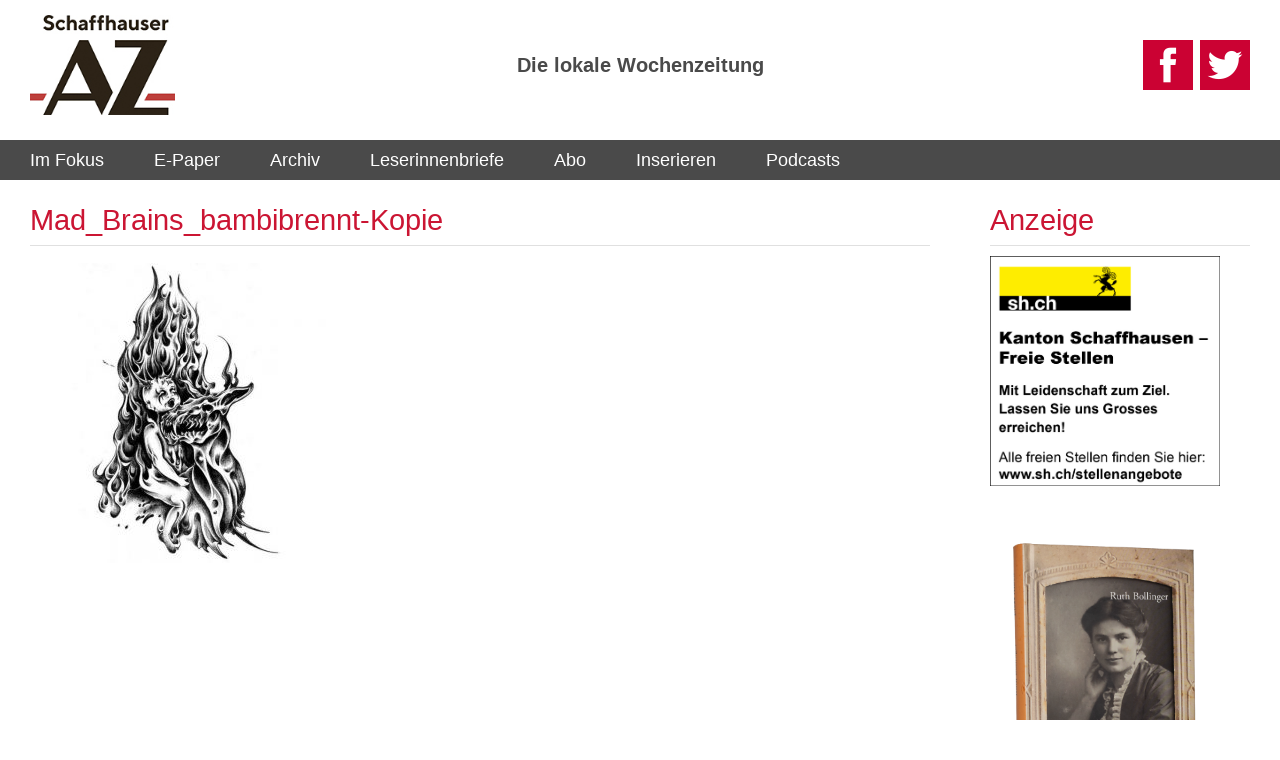

--- FILE ---
content_type: text/html; charset=UTF-8
request_url: https://www.shaz.ch/2022/06/17/bambi-brennt/mad_brains_bambibrennt-kopie/
body_size: 7469
content:
<!DOCTYPE html> <!--
    ________  ____________________  __   _____ ____  __    __  ________________  _   _______
   /  _/ __ \/_  __/ ____/ ____/ / / /  / ___// __ \/ /   / / / /_  __/  _/ __ \/ | / / ___/
   / // /_/ / / / / __/ / /   / /_/ /   \__ \/ / / / /   / / / / / /  / // / / /  |/ /\__ \ 
 _/ // _, _/ / / / /___/ /___/ __  /   ___/ / /_/ / /___/ /_/ / / / _/ // /_/ / /|  /___/ / 
/___/_/ |_| /_/ /_____/\____/_/ /_/   /____/\____/_____/\____/ /_/ /___/\____/_/ |_//____/  
--> <!-- 
    Theme & Plugins developed by IRTECH Mobile & Web Solutions
    More Informations @ https://www.ir-tech.ch
--><html lang=de><head><meta http-equiv="X-UA-Compatible" content="IE=edge,chrome=1"><meta charset="UTF-8"><meta name="viewport" content="width=device-width, initial-scale=1"><title>Mad_Brains_bambibrennt-Kopie - Schaffhauser AZ</title><link rel=profile href=http://gmpg.org/xfn/11><link rel=pingback href=https://www.shaz.ch/xmlrpc.php><meta name='robots' content='index, follow, max-image-preview:large, max-snippet:-1, max-video-preview:-1'><style>img:is([sizes="auto" i], [sizes^="auto," i]){contain-intrinsic-size:3000px 1500px}</style><link rel=canonical href=https://www.shaz.ch/2022/06/17/bambi-brennt/mad_brains_bambibrennt-kopie/ ><meta property="og:locale" content="de_DE"><meta property="og:type" content="article"><meta property="og:title" content="Mad_Brains_bambibrennt-Kopie - Schaffhauser AZ"><meta property="og:url" content="https://www.shaz.ch/2022/06/17/bambi-brennt/mad_brains_bambibrennt-kopie/"><meta property="og:site_name" content="Schaffhauser AZ"><meta property="article:publisher" content="https://www.facebook.com/schaffhauseraz"><meta property="og:image" content="https://www.shaz.ch/2022/06/17/bambi-brennt/mad_brains_bambibrennt-kopie"><meta property="og:image:width" content="1000"><meta property="og:image:height" content="1000"><meta property="og:image:type" content="image/jpeg"><meta name="twitter:card" content="summary_large_image"><meta name="twitter:site" content="@schaffhauser_az"> <script type=application/ld+json class=yoast-schema-graph>{"@context":"https://schema.org","@graph":[{"@type":"WebPage","@id":"https://www.shaz.ch/2022/06/17/bambi-brennt/mad_brains_bambibrennt-kopie/","url":"https://www.shaz.ch/2022/06/17/bambi-brennt/mad_brains_bambibrennt-kopie/","name":"Mad_Brains_bambibrennt-Kopie - Schaffhauser AZ","isPartOf":{"@id":"https://www.shaz.ch/#website"},"primaryImageOfPage":{"@id":"https://www.shaz.ch/2022/06/17/bambi-brennt/mad_brains_bambibrennt-kopie/#primaryimage"},"image":{"@id":"https://www.shaz.ch/2022/06/17/bambi-brennt/mad_brains_bambibrennt-kopie/#primaryimage"},"thumbnailUrl":"https://www.shaz.ch/wp-content/uploads/2022/06/Mad_Brains_bambibrennt-Kopie.jpg","datePublished":"2022-06-17T14:14:40+00:00","dateModified":"2022-06-17T14:14:40+00:00","breadcrumb":{"@id":"https://www.shaz.ch/2022/06/17/bambi-brennt/mad_brains_bambibrennt-kopie/#breadcrumb"},"inLanguage":"de","potentialAction":[{"@type":"ReadAction","target":["https://www.shaz.ch/2022/06/17/bambi-brennt/mad_brains_bambibrennt-kopie/"]}]},{"@type":"ImageObject","inLanguage":"de","@id":"https://www.shaz.ch/2022/06/17/bambi-brennt/mad_brains_bambibrennt-kopie/#primaryimage","url":"https://www.shaz.ch/wp-content/uploads/2022/06/Mad_Brains_bambibrennt-Kopie.jpg","contentUrl":"https://www.shaz.ch/wp-content/uploads/2022/06/Mad_Brains_bambibrennt-Kopie.jpg","width":1000,"height":1000},{"@type":"BreadcrumbList","@id":"https://www.shaz.ch/2022/06/17/bambi-brennt/mad_brains_bambibrennt-kopie/#breadcrumb","itemListElement":[{"@type":"ListItem","position":1,"name":"Home","item":"https://www.shaz.ch/"},{"@type":"ListItem","position":2,"name":"Bambi brennt","item":"https://www.shaz.ch/2022/06/17/bambi-brennt/"},{"@type":"ListItem","position":3,"name":"Mad_Brains_bambibrennt-Kopie"}]},{"@type":"WebSite","@id":"https://www.shaz.ch/#website","url":"https://www.shaz.ch/","name":"Schaffhauser AZ","description":"Die lokale Wochenzeitung","potentialAction":[{"@type":"SearchAction","target":{"@type":"EntryPoint","urlTemplate":"https://www.shaz.ch/?s={search_term_string}"},"query-input":"required name=search_term_string"}],"inLanguage":"de"}]}</script> <link rel=alternate type=application/rss+xml title="Schaffhauser AZ &raquo; Feed" href=https://www.shaz.ch/feed/ ><link rel=alternate type=application/rss+xml title="Schaffhauser AZ &raquo; Kommentar-Feed" href=https://www.shaz.ch/comments/feed/ ><link rel=alternate type=application/rss+xml title="Schaffhauser AZ &raquo; Mad_Brains_bambibrennt-Kopie-Kommentar-Feed" href=https://www.shaz.ch/2022/06/17/bambi-brennt/mad_brains_bambibrennt-kopie/feed/ > <script>/*<![CDATA[*/window._wpemojiSettings={"baseUrl":"https:\/\/s.w.org\/images\/core\/emoji\/14.0.0\/72x72\/","ext":".png","svgUrl":"https:\/\/s.w.org\/images\/core\/emoji\/14.0.0\/svg\/","svgExt":".svg","source":{"concatemoji":"https:\/\/www.shaz.ch\/wp-includes\/js\/wp-emoji-release.min.js?ver=6.4.7"}};
/*! This file is auto-generated */
!function(i,n){var o,s,e;function c(e){try{var t={supportTests:e,timestamp:(new Date).valueOf()};sessionStorage.setItem(o,JSON.stringify(t))}catch(e){}}function p(e,t,n){e.clearRect(0,0,e.canvas.width,e.canvas.height),e.fillText(t,0,0);var t=new Uint32Array(e.getImageData(0,0,e.canvas.width,e.canvas.height).data),r=(e.clearRect(0,0,e.canvas.width,e.canvas.height),e.fillText(n,0,0),new Uint32Array(e.getImageData(0,0,e.canvas.width,e.canvas.height).data));return t.every(function(e,t){return e===r[t]})}function u(e,t,n){switch(t){case"flag":return n(e,"\ud83c\udff3\ufe0f\u200d\u26a7\ufe0f","\ud83c\udff3\ufe0f\u200b\u26a7\ufe0f")?!1:!n(e,"\ud83c\uddfa\ud83c\uddf3","\ud83c\uddfa\u200b\ud83c\uddf3")&&!n(e,"\ud83c\udff4\udb40\udc67\udb40\udc62\udb40\udc65\udb40\udc6e\udb40\udc67\udb40\udc7f","\ud83c\udff4\u200b\udb40\udc67\u200b\udb40\udc62\u200b\udb40\udc65\u200b\udb40\udc6e\u200b\udb40\udc67\u200b\udb40\udc7f");case"emoji":return!n(e,"\ud83e\udef1\ud83c\udffb\u200d\ud83e\udef2\ud83c\udfff","\ud83e\udef1\ud83c\udffb\u200b\ud83e\udef2\ud83c\udfff")}return!1}function f(e,t,n){var r="undefined"!=typeof WorkerGlobalScope&&self instanceof WorkerGlobalScope?new OffscreenCanvas(300,150):i.createElement("canvas"),a=r.getContext("2d",{willReadFrequently:!0}),o=(a.textBaseline="top",a.font="600 32px Arial",{});return e.forEach(function(e){o[e]=t(a,e,n)}),o}function t(e){var t=i.createElement("script");t.src=e,t.defer=!0,i.head.appendChild(t)}"undefined"!=typeof Promise&&(o="wpEmojiSettingsSupports",s=["flag","emoji"],n.supports={everything:!0,everythingExceptFlag:!0},e=new Promise(function(e){i.addEventListener("DOMContentLoaded",e,{once:!0})}),new Promise(function(t){var n=function(){try{var e=JSON.parse(sessionStorage.getItem(o));if("object"==typeof e&&"number"==typeof e.timestamp&&(new Date).valueOf()<e.timestamp+604800&&"object"==typeof e.supportTests)return e.supportTests}catch(e){}return null}();if(!n){if("undefined"!=typeof Worker&&"undefined"!=typeof OffscreenCanvas&&"undefined"!=typeof URL&&URL.createObjectURL&&"undefined"!=typeof Blob)try{var e="postMessage("+f.toString()+"("+[JSON.stringify(s),u.toString(),p.toString()].join(",")+"));",r=new Blob([e],{type:"text/javascript"}),a=new Worker(URL.createObjectURL(r),{name:"wpTestEmojiSupports"});return void(a.onmessage=function(e){c(n=e.data),a.terminate(),t(n)})}catch(e){}c(n=f(s,u,p))}t(n)}).then(function(e){for(var t in e)n.supports[t]=e[t],n.supports.everything=n.supports.everything&&n.supports[t],"flag"!==t&&(n.supports.everythingExceptFlag=n.supports.everythingExceptFlag&&n.supports[t]);n.supports.everythingExceptFlag=n.supports.everythingExceptFlag&&!n.supports.flag,n.DOMReady=!1,n.readyCallback=function(){n.DOMReady=!0}}).then(function(){return e}).then(function(){var e;n.supports.everything||(n.readyCallback(),(e=n.source||{}).concatemoji?t(e.concatemoji):e.wpemoji&&e.twemoji&&(t(e.twemoji),t(e.wpemoji)))}))}((window,document),window._wpemojiSettings);/*]]>*/</script> <style id=wp-emoji-styles-inline-css>img.wp-smiley,img.emoji{display:inline !important;border:none !important;box-shadow:none !important;height:1em !important;width:1em !important;margin:0 0.07em !important;vertical-align:-0.1em !important;background:none !important;padding:0 !important}</style><link rel=stylesheet href=https://www.shaz.ch/wp-content/cache/minify/a5ff7.css media=all><style id=classic-theme-styles-inline-css>/*! This file is auto-generated */
.wp-block-button__link{color:#fff;background-color:#32373c;border-radius:9999px;box-shadow:none;text-decoration:none;padding:calc(.667em + 2px) calc(1.333em + 2px);font-size:1.125em}.wp-block-file__button{background:#32373c;color:#fff;text-decoration:none}</style><style id=global-styles-inline-css>/*<![CDATA[*/body{--wp--preset--color--black:#000;--wp--preset--color--cyan-bluish-gray:#abb8c3;--wp--preset--color--white:#fff;--wp--preset--color--pale-pink:#f78da7;--wp--preset--color--vivid-red:#cf2e2e;--wp--preset--color--luminous-vivid-orange:#ff6900;--wp--preset--color--luminous-vivid-amber:#fcb900;--wp--preset--color--light-green-cyan:#7bdcb5;--wp--preset--color--vivid-green-cyan:#00d084;--wp--preset--color--pale-cyan-blue:#8ed1fc;--wp--preset--color--vivid-cyan-blue:#0693e3;--wp--preset--color--vivid-purple:#9b51e0;--wp--preset--gradient--vivid-cyan-blue-to-vivid-purple:linear-gradient(135deg,rgba(6,147,227,1) 0%,rgb(155,81,224) 100%);--wp--preset--gradient--light-green-cyan-to-vivid-green-cyan:linear-gradient(135deg,rgb(122,220,180) 0%,rgb(0,208,130) 100%);--wp--preset--gradient--luminous-vivid-amber-to-luminous-vivid-orange:linear-gradient(135deg,rgba(252,185,0,1) 0%,rgba(255,105,0,1) 100%);--wp--preset--gradient--luminous-vivid-orange-to-vivid-red:linear-gradient(135deg,rgba(255,105,0,1) 0%,rgb(207,46,46) 100%);--wp--preset--gradient--very-light-gray-to-cyan-bluish-gray:linear-gradient(135deg,rgb(238,238,238) 0%,rgb(169,184,195) 100%);--wp--preset--gradient--cool-to-warm-spectrum:linear-gradient(135deg,rgb(74,234,220) 0%,rgb(151,120,209) 20%,rgb(207,42,186) 40%,rgb(238,44,130) 60%,rgb(251,105,98) 80%,rgb(254,248,76) 100%);--wp--preset--gradient--blush-light-purple:linear-gradient(135deg,rgb(255,206,236) 0%,rgb(152,150,240) 100%);--wp--preset--gradient--blush-bordeaux:linear-gradient(135deg,rgb(254,205,165) 0%,rgb(254,45,45) 50%,rgb(107,0,62) 100%);--wp--preset--gradient--luminous-dusk:linear-gradient(135deg,rgb(255,203,112) 0%,rgb(199,81,192) 50%,rgb(65,88,208) 100%);--wp--preset--gradient--pale-ocean:linear-gradient(135deg,rgb(255,245,203) 0%,rgb(182,227,212) 50%,rgb(51,167,181) 100%);--wp--preset--gradient--electric-grass:linear-gradient(135deg,rgb(202,248,128) 0%,rgb(113,206,126) 100%);--wp--preset--gradient--midnight:linear-gradient(135deg,rgb(2,3,129) 0%,rgb(40,116,252) 100%);--wp--preset--font-size--small:13px;--wp--preset--font-size--medium:20px;--wp--preset--font-size--large:36px;--wp--preset--font-size--x-large:42px;--wp--preset--spacing--20:0.44rem;--wp--preset--spacing--30:0.67rem;--wp--preset--spacing--40:1rem;--wp--preset--spacing--50:1.5rem;--wp--preset--spacing--60:2.25rem;--wp--preset--spacing--70:3.38rem;--wp--preset--spacing--80:5.06rem;--wp--preset--shadow--natural:6px 6px 9px rgba(0, 0, 0, 0.2);--wp--preset--shadow--deep:12px 12px 50px rgba(0, 0, 0, 0.4);--wp--preset--shadow--sharp:6px 6px 0px rgba(0, 0, 0, 0.2);--wp--preset--shadow--outlined:6px 6px 0px -3px rgba(255, 255, 255, 1), 6px 6px rgba(0, 0, 0, 1);--wp--preset--shadow--crisp:6px 6px 0px rgba(0, 0, 0, 1)}:where(.is-layout-flex){gap:0.5em}:where(.is-layout-grid){gap:0.5em}body .is-layout-flow>.alignleft{float:left;margin-inline-start:0;margin-inline-end:2em}body .is-layout-flow>.alignright{float:right;margin-inline-start:2em;margin-inline-end:0}body .is-layout-flow>.aligncenter{margin-left:auto !important;margin-right:auto !important}body .is-layout-constrained>.alignleft{float:left;margin-inline-start:0;margin-inline-end:2em}body .is-layout-constrained>.alignright{float:right;margin-inline-start:2em;margin-inline-end:0}body .is-layout-constrained>.aligncenter{margin-left:auto !important;margin-right:auto !important}body .is-layout-constrained>:where(:not(.alignleft):not(.alignright):not(.alignfull)){max-width:var(--wp--style--global--content-size);margin-left:auto !important;margin-right:auto !important}body .is-layout-constrained>.alignwide{max-width:var(--wp--style--global--wide-size)}body .is-layout-flex{display:flex}body .is-layout-flex{flex-wrap:wrap;align-items:center}body .is-layout-flex>*{margin:0}body .is-layout-grid{display:grid}body .is-layout-grid>*{margin:0}:where(.wp-block-columns.is-layout-flex){gap:2em}:where(.wp-block-columns.is-layout-grid){gap:2em}:where(.wp-block-post-template.is-layout-flex){gap:1.25em}:where(.wp-block-post-template.is-layout-grid){gap:1.25em}.has-black-color{color:var(--wp--preset--color--black) !important}.has-cyan-bluish-gray-color{color:var(--wp--preset--color--cyan-bluish-gray) !important}.has-white-color{color:var(--wp--preset--color--white) !important}.has-pale-pink-color{color:var(--wp--preset--color--pale-pink) !important}.has-vivid-red-color{color:var(--wp--preset--color--vivid-red) !important}.has-luminous-vivid-orange-color{color:var(--wp--preset--color--luminous-vivid-orange) !important}.has-luminous-vivid-amber-color{color:var(--wp--preset--color--luminous-vivid-amber) !important}.has-light-green-cyan-color{color:var(--wp--preset--color--light-green-cyan) !important}.has-vivid-green-cyan-color{color:var(--wp--preset--color--vivid-green-cyan) !important}.has-pale-cyan-blue-color{color:var(--wp--preset--color--pale-cyan-blue) !important}.has-vivid-cyan-blue-color{color:var(--wp--preset--color--vivid-cyan-blue) !important}.has-vivid-purple-color{color:var(--wp--preset--color--vivid-purple) !important}.has-black-background-color{background-color:var(--wp--preset--color--black) !important}.has-cyan-bluish-gray-background-color{background-color:var(--wp--preset--color--cyan-bluish-gray) !important}.has-white-background-color{background-color:var(--wp--preset--color--white) !important}.has-pale-pink-background-color{background-color:var(--wp--preset--color--pale-pink) !important}.has-vivid-red-background-color{background-color:var(--wp--preset--color--vivid-red) !important}.has-luminous-vivid-orange-background-color{background-color:var(--wp--preset--color--luminous-vivid-orange) !important}.has-luminous-vivid-amber-background-color{background-color:var(--wp--preset--color--luminous-vivid-amber) !important}.has-light-green-cyan-background-color{background-color:var(--wp--preset--color--light-green-cyan) !important}.has-vivid-green-cyan-background-color{background-color:var(--wp--preset--color--vivid-green-cyan) !important}.has-pale-cyan-blue-background-color{background-color:var(--wp--preset--color--pale-cyan-blue) !important}.has-vivid-cyan-blue-background-color{background-color:var(--wp--preset--color--vivid-cyan-blue) !important}.has-vivid-purple-background-color{background-color:var(--wp--preset--color--vivid-purple) !important}.has-black-border-color{border-color:var(--wp--preset--color--black) !important}.has-cyan-bluish-gray-border-color{border-color:var(--wp--preset--color--cyan-bluish-gray) !important}.has-white-border-color{border-color:var(--wp--preset--color--white) !important}.has-pale-pink-border-color{border-color:var(--wp--preset--color--pale-pink) !important}.has-vivid-red-border-color{border-color:var(--wp--preset--color--vivid-red) !important}.has-luminous-vivid-orange-border-color{border-color:var(--wp--preset--color--luminous-vivid-orange) !important}.has-luminous-vivid-amber-border-color{border-color:var(--wp--preset--color--luminous-vivid-amber) !important}.has-light-green-cyan-border-color{border-color:var(--wp--preset--color--light-green-cyan) !important}.has-vivid-green-cyan-border-color{border-color:var(--wp--preset--color--vivid-green-cyan) !important}.has-pale-cyan-blue-border-color{border-color:var(--wp--preset--color--pale-cyan-blue) !important}.has-vivid-cyan-blue-border-color{border-color:var(--wp--preset--color--vivid-cyan-blue) !important}.has-vivid-purple-border-color{border-color:var(--wp--preset--color--vivid-purple) !important}.has-vivid-cyan-blue-to-vivid-purple-gradient-background{background:var(--wp--preset--gradient--vivid-cyan-blue-to-vivid-purple) !important}.has-light-green-cyan-to-vivid-green-cyan-gradient-background{background:var(--wp--preset--gradient--light-green-cyan-to-vivid-green-cyan) !important}.has-luminous-vivid-amber-to-luminous-vivid-orange-gradient-background{background:var(--wp--preset--gradient--luminous-vivid-amber-to-luminous-vivid-orange) !important}.has-luminous-vivid-orange-to-vivid-red-gradient-background{background:var(--wp--preset--gradient--luminous-vivid-orange-to-vivid-red) !important}.has-very-light-gray-to-cyan-bluish-gray-gradient-background{background:var(--wp--preset--gradient--very-light-gray-to-cyan-bluish-gray) !important}.has-cool-to-warm-spectrum-gradient-background{background:var(--wp--preset--gradient--cool-to-warm-spectrum) !important}.has-blush-light-purple-gradient-background{background:var(--wp--preset--gradient--blush-light-purple) !important}.has-blush-bordeaux-gradient-background{background:var(--wp--preset--gradient--blush-bordeaux) !important}.has-luminous-dusk-gradient-background{background:var(--wp--preset--gradient--luminous-dusk) !important}.has-pale-ocean-gradient-background{background:var(--wp--preset--gradient--pale-ocean) !important}.has-electric-grass-gradient-background{background:var(--wp--preset--gradient--electric-grass) !important}.has-midnight-gradient-background{background:var(--wp--preset--gradient--midnight) !important}.has-small-font-size{font-size:var(--wp--preset--font-size--small) !important}.has-medium-font-size{font-size:var(--wp--preset--font-size--medium) !important}.has-large-font-size{font-size:var(--wp--preset--font-size--large) !important}.has-x-large-font-size{font-size:var(--wp--preset--font-size--x-large) !important}.wp-block-navigation a:where(:not(.wp-element-button)){color:inherit}:where(.wp-block-post-template.is-layout-flex){gap:1.25em}:where(.wp-block-post-template.is-layout-grid){gap:1.25em}:where(.wp-block-columns.is-layout-flex){gap:2em}:where(.wp-block-columns.is-layout-grid){gap:2em}.wp-block-pullquote{font-size:1.5em;line-height:1.6}/*]]>*/</style><link rel=stylesheet href=https://www.shaz.ch/wp-content/cache/minify/c8587.css media=all> <script id=wp-statistics-tracker-js-extra>/*<![CDATA[*/var WP_Statistics_Tracker_Object={"hitRequestUrl":"https:\/\/www.shaz.ch\/wp-json\/wp-statistics\/v2\/hit?wp_statistics_hit_rest=yes&track_all=1&current_page_type=post_type_attachment&current_page_id=6748&search_query&page_uri=LzIwMjIvMDYvMTcvYmFtYmktYnJlbm50L21hZF9icmFpbnNfYmFtYmlicmVubnQta29waWUv","keepOnlineRequestUrl":"https:\/\/www.shaz.ch\/wp-json\/wp-statistics\/v2\/online?wp_statistics_hit_rest=yes&track_all=1&current_page_type=post_type_attachment&current_page_id=6748&search_query&page_uri=LzIwMjIvMDYvMTcvYmFtYmktYnJlbm50L21hZF9icmFpbnNfYmFtYmlicmVubnQta29waWUv","option":{"dntEnabled":true,"cacheCompatibility":false}};/*]]>*/</script> <script src=https://www.shaz.ch/wp-content/cache/minify/6e396.js></script> <link rel=https://api.w.org/ href=https://www.shaz.ch/wp-json/ ><link rel=alternate type=application/json href=https://www.shaz.ch/wp-json/wp/v2/media/6748><link rel=EditURI type=application/rsd+xml title=RSD href=https://www.shaz.ch/xmlrpc.php?rsd><meta name="generator" content="WordPress 6.4.7"><link rel=shortlink href='https://www.shaz.ch/?p=6748'><link rel=alternate type=application/json+oembed href="https://www.shaz.ch/wp-json/oembed/1.0/embed?url=https%3A%2F%2Fwww.shaz.ch%2F2022%2F06%2F17%2Fbambi-brennt%2Fmad_brains_bambibrennt-kopie%2F"><link rel=alternate type=text/xml+oembed href="https://www.shaz.ch/wp-json/oembed/1.0/embed?url=https%3A%2F%2Fwww.shaz.ch%2F2022%2F06%2F17%2Fbambi-brennt%2Fmad_brains_bambibrennt-kopie%2F&#038;format=xml"><link rel=icon href=https://www.shaz.ch/wp-content/uploads/2018/11/cropped-AZ_logo_kompakt.icon_-1-32x32.jpg sizes=32x32><link rel=icon href=https://www.shaz.ch/wp-content/uploads/2018/11/cropped-AZ_logo_kompakt.icon_-1-192x192.jpg sizes=192x192><link rel=apple-touch-icon href=https://www.shaz.ch/wp-content/uploads/2018/11/cropped-AZ_logo_kompakt.icon_-1-180x180.jpg><meta name="msapplication-TileImage" content="https://www.shaz.ch/wp-content/uploads/2018/11/cropped-AZ_logo_kompakt.icon_-1-270x270.jpg"></head><body class="attachment attachment-template-default single single-attachment postid-6748 attachmentid-6748 attachment-jpeg"><div id=page class="hfeed site"><div id=wrap-header class=wrap-header><header id=masthead class=site-header role=banner><div class=site-branding><div class=site-logo> <a href=https://www.shaz.ch/ rel=home> <img src=https://www.shaz.ch/wp-content/uploads/2018/11/AZ_logo_kompakt.online.jpg alt="Schaffhauser AZ"> </a></div><div class=site-headline> Die lokale Wochenzeitung</div><div class=site-socialmedia><div class=socialmedia-list> <a href=https://www.facebook.com/schaffhauseraz/ > <img src=https://www.shaz.ch/wp-content/themes/az/assets/img/facebook.png alt="schaffhauser az auf Facebook"> </a><a href=https://twitter.com/schaffhauser_az/ > <img src=https://www.shaz.ch/wp-content/themes/az/assets/img/twitter.png alt="schaffhauser az auf Twitter"> </a></div></div><div class=clear></div></div><nav id=site-navigation class=site-navigation role=navigation><div class=wrap-menu-toggle><div class=wrap-content><div class=label> Menü anzeigen</div><button id=responsive-menu-toggle role=button> <span></span> <span></span> <span></span> </button><div class=clear></div></div></div><div id=responsive-menu class=wrap-menu><div class=menu-main-container><ul id=menu-header class="menu-main menu"><li id=menu-item-123 class="menu-item menu-item-type-custom menu-item-object-custom menu-item-123"><a href=/ >Im Fokus</a></li> <li id=menu-item-5184 class="menu-item menu-item-type-post_type menu-item-object-page menu-item-5184"><a href=https://www.shaz.ch/epaper/ >E-Paper</a></li> <li id=menu-item-6213 class="menu-item menu-item-type-custom menu-item-object-custom menu-item-6213"><a href=https://epaper.shaz.ch/ >Archiv</a></li> <li id=menu-item-81 class="menu-item menu-item-type-post_type menu-item-object-page menu-item-81"><a href=https://www.shaz.ch/leserbriefe/ >Leserinnenbriefe</a></li> <li id=menu-item-64 class="menu-item menu-item-type-post_type menu-item-object-page menu-item-has-children menu-item-64"><a href=https://www.shaz.ch/abonnieren/ >Abo</a><ul class=sub-menu> <li id=menu-item-7590 class="menu-item menu-item-type-post_type menu-item-object-page menu-item-7590"><a href=https://www.shaz.ch/abonnieren/ >Abonnieren</a></li> <li id=menu-item-1585 class="menu-item menu-item-type-post_type menu-item-object-page menu-item-1585"><a href=https://www.shaz.ch/abonnieren/ferienumleitung/ >Ferienumleitung</a></li> <li id=menu-item-1586 class="menu-item menu-item-type-post_type menu-item-object-page menu-item-1586"><a href=https://www.shaz.ch/abonnieren/adresse-aendern/ >Adresse ändern</a></li> <li id=menu-item-1587 class="menu-item menu-item-type-post_type menu-item-object-page menu-item-1587"><a href=https://www.shaz.ch/abonnieren/abo-pausieren/ >Abonnement unterbrechen</a></li></ul> </li> <li id=menu-item-1435 class="menu-item menu-item-type-post_type menu-item-object-page menu-item-1435"><a href=https://www.shaz.ch/inserate/ >Inserieren</a></li> <li id=menu-item-4531 class="menu-item menu-item-type-post_type menu-item-object-page menu-item-4531"><a href=https://www.shaz.ch/podcasts/ >Podcasts</a></li></ul></div></div><div class=clear></div></nav><div class=clear></div></header></div><div id=wrap-main class=wrap-main><div id=wrap-content class=wrap-content><div id=content class=site-content><section id=primary class=content-area><main id=main class=site-main role=main><article id=post-6748 class="post-6748 attachment type-attachment status-inherit hentry" role=article><header class=entry-header><h1>Mad_Brains_bambibrennt-Kopie</h1></header><div class=entry-content><p class=attachment><a href=https://www.shaz.ch/wp-content/uploads/2022/06/Mad_Brains_bambibrennt-Kopie.jpg><img fetchpriority=high decoding=async width=300 height=300 src=https://www.shaz.ch/wp-content/uploads/2022/06/Mad_Brains_bambibrennt-Kopie-300x300.jpg class="attachment-medium size-medium" alt srcset="https://www.shaz.ch/wp-content/uploads/2022/06/Mad_Brains_bambibrennt-Kopie-300x300.jpg 300w, https://www.shaz.ch/wp-content/uploads/2022/06/Mad_Brains_bambibrennt-Kopie-150x150.jpg 150w, https://www.shaz.ch/wp-content/uploads/2022/06/Mad_Brains_bambibrennt-Kopie-768x768.jpg 768w, https://www.shaz.ch/wp-content/uploads/2022/06/Mad_Brains_bambibrennt-Kopie.jpg 1000w" sizes="(max-width: 300px) 100vw, 300px"></a></p></div></article></main></section></div></div></div><div class=wrap-sidebar><div class=wrap-content><section class=block><h1>Anzeige</h1><article class=a-item> <a href=https://sh.ch/stellenangebote onclick="__gaTracker('send', 'event', 'Ads', 'click', '<?echo get_the_content(); ?>', 1);"> <img width=1039 height=1039 src=https://www.shaz.ch/wp-content/uploads/2026/01/20250105_bis_20260118_PersonalamtKTSH.jpg class="attachment-post-thumbnail size-post-thumbnail wp-post-image" alt decoding=async loading=lazy srcset="https://www.shaz.ch/wp-content/uploads/2026/01/20250105_bis_20260118_PersonalamtKTSH.jpg 1039w, https://www.shaz.ch/wp-content/uploads/2026/01/20250105_bis_20260118_PersonalamtKTSH-300x300.jpg 300w, https://www.shaz.ch/wp-content/uploads/2026/01/20250105_bis_20260118_PersonalamtKTSH-1024x1024.jpg 1024w, https://www.shaz.ch/wp-content/uploads/2026/01/20250105_bis_20260118_PersonalamtKTSH-150x150.jpg 150w, https://www.shaz.ch/wp-content/uploads/2026/01/20250105_bis_20260118_PersonalamtKTSH-768x768.jpg 768w" sizes="(max-width: 1039px) 100vw, 1039px">		</a></article><article class=a-item> <a href=www.shaz.ch/elsa onclick="__gaTracker('send', 'event', 'Ads', 'click', '<?echo get_the_content(); ?>', 2);"> <img width=3140 height=4724 src=https://www.shaz.ch/wp-content/uploads/2025/11/elsas-alben-Kopie-e1763548766119.png class="attachment-post-thumbnail size-post-thumbnail wp-post-image" alt decoding=async loading=lazy srcset="https://www.shaz.ch/wp-content/uploads/2025/11/elsas-alben-Kopie-e1763548766119.png 3140w, https://www.shaz.ch/wp-content/uploads/2025/11/elsas-alben-Kopie-e1763548766119-199x300.png 199w, https://www.shaz.ch/wp-content/uploads/2025/11/elsas-alben-Kopie-e1763548766119-681x1024.png 681w, https://www.shaz.ch/wp-content/uploads/2025/11/elsas-alben-Kopie-e1763548766119-768x1155.png 768w, https://www.shaz.ch/wp-content/uploads/2025/11/elsas-alben-Kopie-e1763548766119-1021x1536.png 1021w, https://www.shaz.ch/wp-content/uploads/2025/11/elsas-alben-Kopie-e1763548766119-1361x2048.png 1361w" sizes="(max-width: 3140px) 100vw, 3140px">		</a></article><article class=a-item> <a href=www.shaz.ch/gegenterror onclick="__gaTracker('send', 'event', 'Ads', 'click', '<?echo get_the_content(); ?>', 3);"> <img width=1250 height=1251 src=https://www.shaz.ch/wp-content/uploads/2025/04/Gegenterror.jpg class="attachment-post-thumbnail size-post-thumbnail wp-post-image" alt decoding=async loading=lazy srcset="https://www.shaz.ch/wp-content/uploads/2025/04/Gegenterror.jpg 1250w, https://www.shaz.ch/wp-content/uploads/2025/04/Gegenterror-300x300.jpg 300w, https://www.shaz.ch/wp-content/uploads/2025/04/Gegenterror-1024x1024.jpg 1024w, https://www.shaz.ch/wp-content/uploads/2025/04/Gegenterror-150x150.jpg 150w, https://www.shaz.ch/wp-content/uploads/2025/04/Gegenterror-768x769.jpg 768w" sizes="(max-width: 1250px) 100vw, 1250px">		</a></article><article class=a-item> <a href=www.shaz.ch/revolte/ onclick="__gaTracker('send', 'event', 'Ads', 'click', '<?echo get_the_content(); ?>', 4);"> <img width=1401 height=2156 src=https://www.shaz.ch/wp-content/uploads/2021/10/Buchcover_MockUp_Kevin-scaled-e1634727525193.jpg class="attachment-post-thumbnail size-post-thumbnail wp-post-image" alt decoding=async loading=lazy srcset="https://www.shaz.ch/wp-content/uploads/2021/10/Buchcover_MockUp_Kevin-scaled-e1634727525193.jpg 1401w, https://www.shaz.ch/wp-content/uploads/2021/10/Buchcover_MockUp_Kevin-scaled-e1634727525193-195x300.jpg 195w, https://www.shaz.ch/wp-content/uploads/2021/10/Buchcover_MockUp_Kevin-scaled-e1634727525193-665x1024.jpg 665w, https://www.shaz.ch/wp-content/uploads/2021/10/Buchcover_MockUp_Kevin-scaled-e1634727525193-768x1182.jpg 768w, https://www.shaz.ch/wp-content/uploads/2021/10/Buchcover_MockUp_Kevin-scaled-e1634727525193-998x1536.jpg 998w, https://www.shaz.ch/wp-content/uploads/2021/10/Buchcover_MockUp_Kevin-scaled-e1634727525193-1331x2048.jpg 1331w" sizes="(max-width: 1401px) 100vw, 1401px">		</a></article><article class=a-item> <a href=http://www.shaz.ch/flausen/ onclick="__gaTracker('send', 'event', 'Ads', 'click', '<?echo get_the_content(); ?>', 5);"> <img width=1139 height=1302 src=https://www.shaz.ch/wp-content/uploads/2022/10/Flauseln_buchcover_transparent-edited-scaled-e1666198155749.jpg class="attachment-post-thumbnail size-post-thumbnail wp-post-image" alt decoding=async loading=lazy srcset="https://www.shaz.ch/wp-content/uploads/2022/10/Flauseln_buchcover_transparent-edited-scaled-e1666198155749.jpg 1139w, https://www.shaz.ch/wp-content/uploads/2022/10/Flauseln_buchcover_transparent-edited-scaled-e1666198155749-262x300.jpg 262w, https://www.shaz.ch/wp-content/uploads/2022/10/Flauseln_buchcover_transparent-edited-scaled-e1666198155749-896x1024.jpg 896w, https://www.shaz.ch/wp-content/uploads/2022/10/Flauseln_buchcover_transparent-edited-scaled-e1666198155749-768x878.jpg 768w" sizes="(max-width: 1139px) 100vw, 1139px">		</a></article><article class=a-item> <a href=http://www.rasa.ch onclick="__gaTracker('send', 'event', 'Ads', 'click', '<?echo get_the_content(); ?>', 6);"> <img width=199 height=172 src=https://www.shaz.ch/wp-content/uploads/2016/06/rasa-logo.png class="attachment-post-thumbnail size-post-thumbnail wp-post-image" alt="Radio Rasa" decoding=async loading=lazy>		</a></article><div class=clear></div></section></div></div><div class=clear></div><div id=wrap-footer class=wrap-footer><footer><div class=footer-nav-container><div><div class=footer-nav-item><div><h3>Kontakt</h3><div class=textwidget><p>Schaffhauser AZ<br> Webergasse 39 /<br> Walther-Bringolf-Platz 8<br> 8200 Schaffhausen</p><p>T 052 633 08 33<br> F 052 633 08 34<br> M <a href=mailto:redaktion@shaz.ch>redaktion@shaz.ch</a></p></div></div></div><div class=footer-nav-item><div><h3>Schaffhauser AZ</h3><div class=menu-footer-container><ul id=menu-footer class=menu><li id=menu-item-33 class="menu-item menu-item-type-post_type menu-item-object-page menu-item-33"><a href=https://www.shaz.ch/redaktion/uber-uns/ >Über uns</a></li> <li id=menu-item-34 class="menu-item menu-item-type-post_type menu-item-object-page menu-item-34"><a href=https://www.shaz.ch/redaktion/ >Redaktion</a></li> <li id=menu-item-211 class="menu-item menu-item-type-post_type menu-item-object-page menu-item-211"><a href=https://www.shaz.ch/abonnieren/ >Abonnieren</a></li> <li id=menu-item-3794 class="menu-item menu-item-type-post_type menu-item-object-page menu-item-3794"><a href=https://www.shaz.ch/inserate/ >Inserieren</a></li> <li id=menu-item-210 class="menu-item menu-item-type-post_type menu-item-object-page menu-item-210"><a href=https://www.shaz.ch/leserbriefe/ >Leserinnenbriefe</a></li> <li id=menu-item-209 class="menu-item menu-item-type-post_type menu-item-object-page menu-item-209"><a href=https://www.shaz.ch/goennerverein/ >Gönnerverein</a></li> <li id=menu-item-1436 class="menu-item menu-item-type-post_type menu-item-object-page menu-item-1436"><a href=https://www.shaz.ch/impressum/ >Impressum</a></li></ul></div></div></div><div class=footer-nav-item><div><h3>Im Fokus</h3><ul> <li> <a href=https://www.shaz.ch/2026/01/20/ein-hoffnungstraeger-hoert-auf/ >Ein Hoffnungsträger hört auf</a> </li> <li> <a href=https://www.shaz.ch/2026/01/19/doppelherz/ >Doppelherz</a> </li> <li> <a href=https://www.shaz.ch/2026/01/16/animal-politique/ >Animal Politique</a> </li> <li> <a href=https://www.shaz.ch/2026/01/12/es-liegt-ein-fluch-auf-diesem-restaurant/ >«Es liegt ein Fluch auf diesem Restaurant»</a> </li> <li> <a href=https://www.shaz.ch/2026/01/10/leben-und-sterben-auf-der-steig/ >Leben und Sterben auf der Steig</a> </li></ul></div></div></div></div><div class=clear></div><div class=footer-bar> &copy; schaffhauser az 1918 - 2026. Webdesign & Implementierung von <a href=http://www.ir-tech.ch>IRTECH</a>.<div class=social-media-container><div class=social-media-item> <a href=https://www.facebook.com/schaffhauseraz> <img src=https://www.shaz.ch/wp-content/themes/az/assets/img/facebook.png alt="schaffhauser az auf Facebook"> </a></div><div class=social-media-item> <a href=https://twitter.com/az_redaktion/ > <img src=https://www.shaz.ch/wp-content/themes/az/assets/img/twitter.png alt="schaffhauser az auf Twitter"> </a></div><div class=clear></div></div></div></footer></div></div> <script src=https://www.shaz.ch/wp-content/cache/minify/1f540.js></script> <script id=contact-form-7-js-extra>var wpcf7={"api":{"root":"https:\/\/www.shaz.ch\/wp-json\/","namespace":"contact-form-7\/v1"},"cached":"1"};</script> <script src=https://www.shaz.ch/wp-content/cache/minify/b68ea.js></script> <script id=az-js-extra>var azVars={"ajaxUrl":"https:\/\/www.shaz.ch\/wp-admin\/admin-ajax.php","nameSpaced":{"test1":"Testing 1, 2, 3!","test2":"This is easier than it looks :)"}};</script> <script src=https://www.shaz.ch/wp-content/cache/minify/75335.js></script> </body></html>

--- FILE ---
content_type: text/css; charset=utf-8
request_url: https://www.shaz.ch/wp-content/cache/minify/c8587.css
body_size: 4776
content:
.wpcf7 .screen-reader-response{position:absolute;overflow:hidden;clip:rect(1px, 1px, 1px, 1px);clip-path:inset(50%);height:1px;width:1px;margin:-1px;padding:0;border:0;word-wrap:normal !important}.wpcf7 form .wpcf7-response-output{margin:2em 0.5em 1em;padding:0.2em 1em;border:2px solid #00a0d2}.wpcf7 form.init .wpcf7-response-output, .wpcf7 form.resetting .wpcf7-response-output, .wpcf7 form.submitting .wpcf7-response-output{display:none}.wpcf7 form.sent .wpcf7-response-output{border-color:#46b450}.wpcf7 form.failed .wpcf7-response-output, .wpcf7 form.aborted .wpcf7-response-output{border-color:#dc3232}.wpcf7 form.spam .wpcf7-response-output{border-color:#f56e28}.wpcf7 form.invalid .wpcf7-response-output, .wpcf7 form.unaccepted .wpcf7-response-output, .wpcf7 form.payment-required .wpcf7-response-output{border-color:#ffb900}.wpcf7-form-control-wrap{position:relative}.wpcf7-not-valid-tip{color:#dc3232;font-size:1em;font-weight:normal;display:block}.use-floating-validation-tip .wpcf7-not-valid-tip{position:relative;top:-2ex;left:1em;z-index:100;border:1px solid #dc3232;background:#fff;padding: .2em .8em;width:24em}.wpcf7-list-item{display:inline-block;margin:0 0 0 1em}.wpcf7-list-item-label::before,.wpcf7-list-item-label::after{content:" "}.wpcf7-spinner{visibility:hidden;display:inline-block;background-color:#23282d;opacity:0.75;width:24px;height:24px;border:none;border-radius:100%;padding:0;margin:0 24px;position:relative}form.submitting .wpcf7-spinner{visibility:visible}.wpcf7-spinner::before{content:'';position:absolute;background-color:#fbfbfc;top:4px;left:4px;width:6px;height:6px;border:none;border-radius:100%;transform-origin:8px 8px;animation-name:spin;animation-duration:1000ms;animation-timing-function:linear;animation-iteration-count:infinite}@media (prefers-reduced-motion: reduce){.wpcf7-spinner::before{animation-name:blink;animation-duration:2000ms}}@keyframes spin{from{transform:rotate(0deg)}to{transform:rotate(360deg)}}@keyframes blink{from{opacity:0}50%{opacity:1}to{opacity:0}}.wpcf7 [inert]{opacity:0.5}.wpcf7 input[type="file"]{cursor:pointer}.wpcf7 input[type="file"]:disabled{cursor:default}.wpcf7 .wpcf7-submit:disabled{cursor:not-allowed}.wpcf7 input[type="url"], .wpcf7 input[type="email"], .wpcf7 input[type="tel"]{direction:ltr}.wpcf7-reflection>output{display:list-item;list-style:none}.wpcf7-reflection>output[hidden]{display:none}
/*!
Theme Name: AZ Theme
Theme URI: https://github.com/synapticism/wordpress-gulp-starter-kit
Author: IRTECH Solutions
Author URI: http://www.ir-tech.ch
Description: Wordpress Theme for schaffhauser AZ
Version: 0.1.1
License: GPLv3
License URI: http://www.gnu.org/licenses/gpl.txt
Tags: light, responsive-layout, right-sidebar, starter-theme, two-columns, translation-ready, white
Text Domain: az
Domain Path: /languages/
*/
a,img,legend{border:0}html{font-family:sans-serif;-ms-text-size-adjust:100%;-webkit-text-size-adjust:100%}body{margin:0}article,aside,details,figcaption,figure,footer,header,hgroup,main,menu,nav,section,summary{display:block}audio,canvas,progress,video{display:inline-block;vertical-align:baseline}audio:not([controls]){display:none;height:0}[hidden],template{display:none}a{background-color:transparent;color:inherit;text-decoration:none;-webkit-transition:color .3s ease-out;transition:color .3s ease-out}a:active,a:hover{outline:0}abbr[title]{border-bottom:1px dotted}b,optgroup,strong{font-weight:700}dfn{font-style:italic}h1{margin:.67em 0}mark{background:#ff0;color:#000}body,body .site{background:#fff}small{font-size:80%}sub,sup{font-size:75%;line-height:0;position:relative;vertical-align:baseline}sup{top:-.5em}sub{bottom:-.25em}svg:not(:root){overflow:hidden}hr{box-sizing:content-box;height:0}pre,textarea{overflow:auto}code,kbd,pre,samp{font-family:monospace,monospace;font-size:1em}button,input,optgroup,select,textarea{color:inherit;font:inherit;margin:0}button{overflow:visible}button,select{text-transform:none}button,html input[type=button],input[type=reset],input[type=submit]{-webkit-appearance:button;cursor:pointer}button[disabled],html input[disabled]{cursor:default}button::-moz-focus-inner,input::-moz-focus-inner{border:0;padding:0}input{line-height:normal}input[type=checkbox],input[type=radio]{box-sizing:border-box;padding:0}input[type=number]::-webkit-inner-spin-button,input[type=number]::-webkit-outer-spin-button{height:auto}input[type=search]{-webkit-appearance:textfield;box-sizing:content-box}input[type=search]::-webkit-search-cancel-button,input[type=search]::-webkit-search-decoration{-webkit-appearance:none}fieldset{border:1px solid silver;margin:0 2px;padding:.35em .625em .75em}legend,td,th{padding:0}table{border-collapse:collapse;border-spacing:0}.nav-posts:after,.wrap-main:after{content:"";display:table;clear:both}.site-description{border:0;clip:rect(0 0 0 0);height:1px;margin:-1px;overflow:hidden;padding:0;position:absolute;width:1px}#twitter-sidebar,.pre-header{padding-right:30px}.site-content{margin-bottom:30px}.site-content article{margin-bottom:60px}.nav-posts{margin-bottom:90px}html{font-size:18px}body{color:#4A4A4A;font-weight:300;font-family:Lato,"Helvetica Neue",Helvetica,Arial,"Nimbus Sans L","Liberation Sans",Arimo,sans-serif;line-height:1.44444}@media screen and (min-width:1500px){body .site{max-width:1400px;margin:auto}}p{font-size:17px}h1{font-size:1.6em;margin-top:22.5px;margin-bottom:10px;padding-bottom:7.5px;border-bottom:solid 1px rgba(151,151,151,.3)}h2{font-size:1.1em;color:#4A4A4A!important}h1,h2,h3,h4,h5,h6{color:#CB1533;font-weight:300;line-height:1.22222}.pre-header{background-color:rgba(74,74,74,.03);padding-left:30px}.pre-header .container:first-child{float:left}.pre-header .container{float:right}.pre-header .item{float:left;margin-right:20px}.pre-header .item img{width:auto;height:15px}.pre-header .item:last-child{float:right}.menu a,.menu-inline a,.wrap-content a,.wrap-sidebar a{color:#CB1533}figure{margin:0}img{height:auto;max-width:100%}img.full{margin-left:-30px;margin-right:-30px}a.button,input[type=button],input[type=submit]{display:block;border:none;text-align:center;width:100%;height:50px;line-height:50px;background-color:#CB1533;color:#fff;border-radius:5px;background-clip:padding-box}@media screen and (min-width:620px){a.button,input[type=button],input[type=submit]{min-width:250px;width:250px}}select{width:60%}input[disabled=disabled]{opacity:.6}.wpcf7-validates-as-required::-webkit-input-placeholder{font-weight:400}.wpcf7-validates-as-required:-ms-input-placeholder{font-weight:400}.wpcf7-validates-as-required::placeholder{font-weight:400}@media screen and (min-width:620px){a.button{min-width:0;width:auto;height:auto;background-color:transparent;color:#CB1533;display:inline-block;line-height:0;font-weight:700}a.button:hover{color:#4A4A4A}}div[role=form].wpcf7 form>div{width:90%;margin-bottom:20px}div[role=form].wpcf7 form>div.description{margin-bottom:30px}div[role=form].wpcf7 form>div textarea{height:100px}div[role=form].wpcf7 form>div input[type=date],div[role=form].wpcf7 form>div input[type=email],div[role=form].wpcf7 form>div input[type=tel],div[role=form].wpcf7 form>div input[type=text],div[role=form].wpcf7 form>div textarea{border:0;width:100%;padding-left:15px;padding-top:10px;padding-bottom:10px;background-color:rgba(74,74,74,.03)}div[role=form].wpcf7 .wpcf7-not-valid-tip{color:#CB1533;margin-left:15px;margin-top:10px}div[role=form].wpcf7 .wpcf7-response-output{margin:0;padding-top:15px;padding-bottom:15px;border:none;color:#fff}div[role=form].wpcf7 .wpcf7-response-output.wpcf7-mail-sent-ng,div[role=form].wpcf7 .wpcf7-response-output.wpcf7-validation-errors{background-color:#CB1533}div[role=form].wpcf7 .wpcf7-response-output.wpcf7-mail-sent-ok{background-color:#27ae60!important}.wrap-content,.wrap-footer{box-sizing:border-box;padding:0 30px}.wrap-content{padding:0 30px 30px}@media screen and (min-width:800px){.wrap-content{width:100%}}.wrap-header{background-color:#fff}.wrap-header .site-branding>div{margin-top:15px}.wrap-header .site-branding .site-logo{text-align:center}.wrap-header .site-branding .site-headline{font-weight:700;font-size:20px;text-align:center}.wrap-header .site-branding .site-socialmedia .socialmedia-list{margin:auto;width:107.5px}.wrap-header .site-branding .site-socialmedia .socialmedia-list a{display:block;float:left;width:50px;height:50px}.wrap-header .site-branding .site-socialmedia .socialmedia-list a:first-child{margin-right:7.5px}.wrap-header .site-branding .site-socialmedia .socialmedia-list a img{display:block;width:100%;height:auto}@media screen and (min-width:800px){.wrap-header .site-branding{padding-left:30px;padding-right:30px;height:130px}.wrap-header .site-branding>div{margin-top:0}.wrap-header .site-branding .site-logo{width:20%;float:left;text-align:center}.wrap-header .site-branding .site-logo img{margin-top:15px;margin-bottom:15px;height:100px;width:auto}}@media screen and (min-width:800px) and (min-width:800px){.wrap-header .site-branding .site-logo{text-align:left}}@media screen and (min-width:800px){.wrap-header .site-branding .site-headline,.wrap-header .site-branding .site-socialmedia{height:100%;line-height:130px}.wrap-header .site-branding .site-headline{width:60%;float:left}.wrap-header .site-branding .site-socialmedia{width:20%;float:right;text-align:right}.wrap-header .site-branding .site-socialmedia .socialmedia-list{float:right;margin-top:40px}}.wrap-menu{height:0}.wrap-menu.visible{height:auto}.wrap-menu.visible .menu-main{visibility:visible;max-height:1400px;height:auto;opacity:1}.wrap-menu .menu-main{opacity:0;max-height:0;height:0;visibility:hidden}.wrap-menu .menu-main,.wrap-menu .menu-main ul{list-style-type:none}.wrap-menu .menu-main,.wrap-menu .menu-main>ul{border-bottom:solid 1px rgba(74,74,74,.05);padding-bottom:30px}.wrap-menu .menu-main li,.wrap-menu .menu-main>ul li{margin-bottom:5px}.wrap-menu .menu-main li.current-menu-item>a,.wrap-menu .menu-main>ul li.current-menu-item>a{font-weight:700}.wrap-menu .menu-main li a,.wrap-menu .menu-main>ul li a{color:#4A4A4A}@media screen and (min-width:800px){.wrap-menu{margin-left:30px;height:auto}.wrap-menu .menu-main{z-index:10;opacity:1;height:100%;max-height:100%;margin:0;padding:0}.wrap-menu .menu-main ul>li>a,.wrap-menu .menu-main>li>a{color:#fff}.wrap-menu .menu-main ul>li.current-menu-item>a,.wrap-menu .menu-main ul>li.current-menu-parent>a,.wrap-menu .menu-main>li.current-menu-item>a,.wrap-menu .menu-main>li.current-menu-parent>a{color:#fff!important;font-weight:inherit}.wrap-menu .menu-main>li{margin-bottom:0;height:40px;margin-right:4%;text-align:left;float:left;visibility:visible}.wrap-menu .menu-main>li>a{border-top:solid 4px transparent;-webkit-transition:border-color .2s ease-in-out;transition:border-color .2s ease-in-out;color:#fff;display:block;width:100%;height:36px;line-height:32px}.wrap-menu .menu-main>li:hover .sub-menu{display:block}.wrap-menu .menu-main>li.current-menu-item>a,.wrap-menu .menu-main>li.current-menu-parent>a,.wrap-menu .menu-main>li:hover>a{border-top:solid 4px #CB1533}.wrap-menu .menu-main ul.sub-menu{background-color:#4A4A4A;padding:0;display:none;z-index:10;position:absolute;border-top:solid 1px rgba(255,255,255,.2)}.wrap-menu .menu-main ul.sub-menu>li{width:250px;height:40px;line-height:40px;margin-bottom:0;text-align:left;border-left:solid 5px #CB1533}.wrap-menu .menu-main ul.sub-menu>li>a{display:block;padding-left:30px;color:#fff}.wrap-main{width:75%;float:left}}.wrap-sidebar .a-item{margin-bottom:30px;margin-right:30px;float:left}.wrap-footer{text-align:center;border-top:solid 1px rgba(151,151,151,.5);background:rgba(216,216,216,.25);padding-bottom:15px;padding-top:15px}.site-footer,.site-header{margin-left:auto;margin-right:auto;max-width:1000px}@media screen and (min-width:800px){.wrap-sidebar{float:right;width:25%}.wrap-sidebar .a-item{float:none}.wrap-sidebar .a-item img{width:100%;height:auto}.wrap-footer{width:100%}.site-footer,.site-header{max-width:100%}.site-navigation{margin-top:10px;height:40px;width:100%;background-color:#4A4A4A}}.site-title{margin-top:0}.alignright{float:right}.alignleft{float:left}.clear{clear:both}.wrap-menu-toggle{border-top:solid 1px rgba(74,74,74,.05);border-bottom:solid 1px rgba(74,74,74,.05);margin-top:30px}.wrap-menu-toggle .wrap-content{padding-top:0;padding-bottom:0}.wrap-menu-toggle .label{color:#CB1533;float:left;line-height:50px}.wrap-menu-toggle button{padding:0;border-top:0!important;border-left:0;border-right:0;border-bottom:0;display:block;width:50px;height:40px;background-color:rgba(103,112,111,.1);border-radius:5px;background-clip:padding-box;margin-top:5px;margin-bottom:5px;margin-right:5px;float:right}.wrap-menu-toggle button span{margin:auto;height:5px;display:block;width:25px;border-bottom:solid 2px #CB1533}.nav-next,.nav-previous{box-sizing:border-box;width:50%}.wrap-menu-toggle button span:first-child{margin-top:-5px}#responsive-menu-toggle{border-top:solid 1px}.nav-previous{float:left;padding-right:15px}.nav-next{float:right;padding-left:15px;text-align:right}.widget ul,footer .footer-nav-container .footer-nav-item>div ul{list-style-type:none;padding:0}footer{color:#4A4A4A}footer .footer-bar{margin-top:30px;font-size:15px;font-weight:700;text-align:left}footer .footer-bar a{color:#CB1533}footer .footer-bar .social-media-container{width:75px;margin-top:30px}@media screen and (min-width:620px){footer .footer-bar{text-align:center}footer .footer-bar .social-media-container{margin:30px auto auto}}footer .footer-bar .social-media-container .social-media-item{width:32px;height:32px;float:right}footer .footer-bar .social-media-container .social-media-item:first-child{float:left}footer .footer-bar .social-media-container .social-media-item img{width:32px;height:32px}footer .footer-nav-container{clear:both;margin:auto}footer .footer-nav-container .footer-nav-item{text-align:left;min-height:230px}@media screen and (min-width:620px){footer .footer-nav-container .footer-nav-item{float:left;width:33%;min-height:250px;border-right:solid 1px rgba(151,151,151,.5)}footer .footer-nav-container .footer-nav-item>div{margin-left:60px}}footer .footer-nav-container .footer-nav-item:last-child{border-right-width:0}footer .footer-nav-container .footer-nav-item>div{width:80%}footer .footer-nav-container .footer-nav-item>div a,footer .footer-nav-container .footer-nav-item>div div,footer .footer-nav-container .footer-nav-item>div p{font-size:18px}@media screen and (min-width:620px){footer .footer-nav-container .footer-nav-item>div a,footer .footer-nav-container .footer-nav-item>div div,footer .footer-nav-container .footer-nav-item>div p{font-size:14px}}footer .footer-nav-container .footer-nav-item>div>h3{color:#4A4A4A;font-weight:700;font-size:18px}footer .footer-nav-container .footer-nav-item>div a{color:#4A4A4A}footer .footer-nav-container .footer-nav-item>div a:hover{color:rgba(151,151,151,.5)}.widget ul{margin:0}@media screen and (min-width:620px){footer .footer-nav-container .footer-nav-item>div>h3{font-size:16px}.list.col-medium-2 article{float:left;width:48%;margin-right:4%}.list.col-medium-2 article:nth-child(2n){margin-right:0}}@media screen and (min-width:800px){#responsive-menu-toggle,.wrap-menu-toggle{display:none}.list.col-large-3 article{width:30.666667%}.list.col-large-3 article,.list.col-large-3 article:nth-child(2n){margin-right:4%}.list.col-large-3 article:nth-child(3n){margin-right:0}.list.col-large-4 article{width:22%}.list.col-large-4 article,.list.col-large-4 article:nth-child(2n),.list.col-large-4 article:nth-child(3n){margin-right:4%}.list.col-large-4 article:nth-child(4n){margin-right:0}.list article{-webkit-transition:all .1s linear;transition:all .1s linear}.list article:hover{margin-top:0;margin-bottom:4%}}@media screen and (min-width:1200px){.list.col-xlarge-4 article{width:22%}.list.col-xlarge-4 article,.list.col-xlarge-4 article:nth-child(3n){margin-right:4%}.list.col-xlarge-4 article:nth-child(4n){margin-right:0}}.list article{margin-top:0;margin-bottom:4%;width:100%}.list article a{display:block}.list article img.wp-post-image{display:block;width:100%;height:auto}.list article div[role=details],.list article div[role=title]{background-color:#CB1533}.list article div[role=details] h2,.list article div[role=details] h3,.list article div[role=title] h2,.list article div[role=title] h3{margin:0;color:#4A4A4A;height:40px;line-height:40px;text-align:center}.list article div[role=details] div[role=informations],.list article div[role=title] div[role=informations]{color:#4A4A4A;text-align:center;padding-bottom:15px}.list article div[role=details] div[role=informations] .link-icon-list,.list article div[role=title] div[role=informations] .link-icon-list{display:inline-block;text-align:center;margin:15px auto auto}.list article div[role=details] div[role=informations] .link-icon-list a,.list article div[role=title] div[role=informations] .link-icon-list a{display:block;float:left;margin-left:10px}.list article div[role=details] div[role=informations] .link-icon-list a:first-child,.list article div[role=title] div[role=informations] .link-icon-list a:first-child{margin-left:0}.services{background-color:rgba(74,74,74,.03);margin-left:-30px;margin-right:-30px;padding-top:15px}.services h2{margin:0 0 45px}.services .list{margin-left:60px;margin-right:60px}.services .list article{text-align:center}.services .list article img{height:78px;width:auto;margin:auto auto 15px}.services .list article h3{color:#CB1533}.home .posts .edition h2 a,.home .posts .post h2 a,.services .list article div{color:#4A4A4A}.home .wc-gallery{margin-left:-30px;margin-right:-30px}.home .wc-gallery img{width:100%;height:auto}.home .posts .edition,.home .posts .post{margin-bottom:15px}.home .posts .edition h2,.home .posts .post h2{margin-top:3px;margin-bottom:3px;font-weight:700;font-size:17px}.home .posts .news{margin-bottom:30px}.home .posts .news>header>div{margin-bottom:0;margin-top:6px}.home .posts .news p{margin-top:6px;margin-bottom:10px}.home .short-news .twitter{padding-right:30px}.home .short-news .twitter h1{margin-bottom:10px}.home .short-news .twitter .atf-object{margin-top:10px}.home .short-news .twitter .atf-object .atf-user-card{margin:0!important;height:0}.home .short-news .twitter .atf-object .atf-tweet-wrapper{border-color:rgba(151,151,151,.3);padding-top:7.5px;padding-bottom:7.5px;border-radius:0;background-clip:padding-box;box-shadow:none}.home .short-news .twitter .atf-object p.atf-tweet-text{margin-top:0!important}.home .short-news .twitter .user-timeline{height:0}.home .short-news .twitter .tweet-content{font-size:17px}@media screen and (min-width:800px){.home .short-news{float:left;width:35%}.home .short-news .posts{padding-right:30px}.home .full-news{float:left;width:65%}}@media screen and (min-width:620px){.contact .item{float:left;width:35%}.contact .item.form{width:60%;margin-right:5%}}.features-content .content-area article,.features>article{margin-bottom:20px}.features>article h2{margin-bottom:5px}.features>article>img{width:32px;height:auto;float:left;margin-right:10px}.features>article div.toggable{max-height:0;height:0;overflow:hidden}.features>article div.toggable.visible{max-height:initial;height:auto}.wc-gallery .captioned.wc-gallery-captions-show .wp-caption-text.gallery-caption{background-color:#CB1533}.wc-gallery .captioned.wc-gallery-captions-show .wp-caption-text.gallery-caption p{color:#fff}.event-timeline article{margin-bottom:15px}.event-timeline article .station>h3{margin-bottom:8px}.event-timeline article .station>div{margin-bottom:20px}@media screen and (min-width:620px){.event-timeline{border-left:solid 1px #CB1533;width:80%;margin-left:60px}.event-timeline article{margin-bottom:30px}.event-timeline article .ending,.event-timeline article .start{background-color:#CB1533;margin-top:-30px;width:20px!important;height:20px!important;border-radius:20px;padding:0!important;margin-left:-10px}.event-timeline article .station{width:41%;border-bottom:solid 1px #CB1533;float:left;padding-left:30px;padding-top:1%}.event-timeline article .station>h3{margin-bottom:5px}.event-timeline article .station>div{color:#CB1533;margin-bottom:10px}.event-timeline article .image{width:30%;height:auto;margin-left:45%}}.posts .edition header h1,.posts .post header h1,.single .edition header h1,.single .post header h1{margin-bottom:9px}.posts .edition header div,.posts .post header div,.single .edition header div,.single .post header div{font-size:14px;margin-top:3px;margin-bottom:9px}.posts .edition .legend,.posts .post .legend,.single .edition .legend,.single .post .legend{font-size:12px;margin-top:2.1429px}.dataTables_wrapper,.posts .edition .comments,.posts .post .comments,.single .edition .comments,.single .post .comments{margin-top:30px}.posts .edition .read-more,.posts .post .read-more,.single .edition .read-more,.single .post .read-more{font-size:17px}.posts .post{padding-bottom:15px}.dataTables_wrapper .dataTable{font-size:16px;padding-top:30px;margin-bottom:30px;border-bottom:solid 1px rgba(151,151,151,.3)!important}.dataTables_wrapper .dataTable thead tr[role=row] th{text-align:left;border-bottom:solid 1px rgba(151,151,151,.3)}.dataTables_wrapper .paginate_button{background:#fff!important}.search-form-container label{float:left;margin-right:30px}.search-form-container input[type=submit]{height:36px;line-height:36px}.search-form-container input[type=search]{height:30px}.employees{margin-top:-30px}.employees .list article{margin-bottom:30px}.employees .list article h3{margin-top:15px;padding-bottom:7.5px;margin-bottom:7.5px;border-bottom:solid 1px rgba(151,151,151,.3)}.employees .list article .content p{font-size:15px;margin:0}

--- FILE ---
content_type: application/x-javascript; charset=utf-8
request_url: https://www.shaz.ch/wp-content/cache/minify/75335.js
body_size: -44
content:
!function(){var e=document.getElementById("site-navigation"),n=document.getElementById("responsive-menu"),i=document.getElementById("responsive-menu-toggle");e&&"undefined"!=typeof i&&"undefined"!=typeof n&&(i.onclick=function(){n.className.indexOf("visible")!==-1?n.className=n.className.replace(" visible",""):n.className+=" visible"})}(),function(e){e(function(){var n=e(".wrap-header").offset().top,i=function(){var i=e(window).scrollTop();i>n?e(".wrap-header").addClass("sticky"):e(".wrap-header").removeClass("sticky")};i(),e(window).scroll(function(){i()})})}(jQuery);